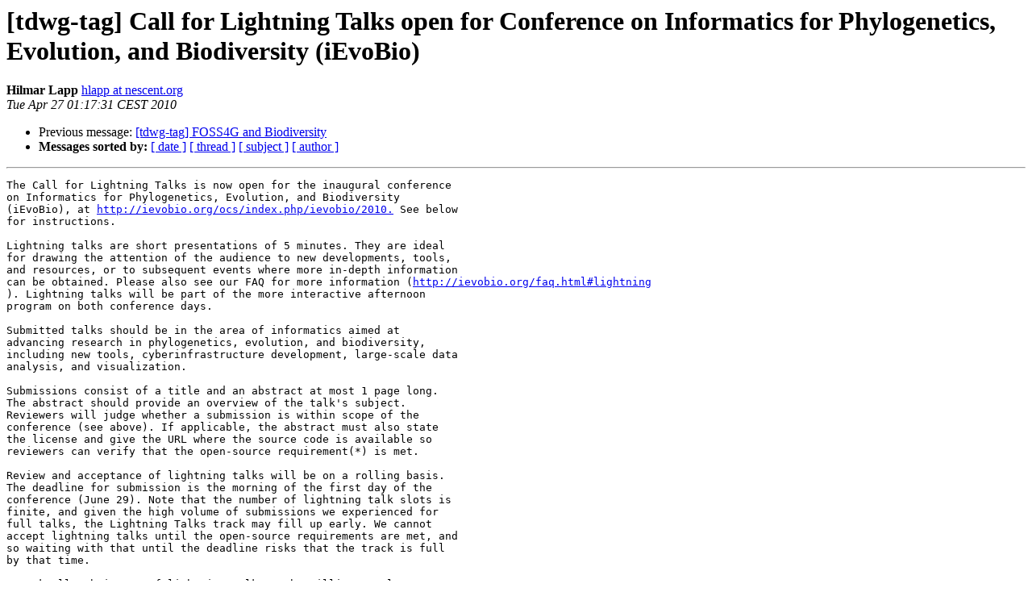

--- FILE ---
content_type: text/html
request_url: https://lists.tdwg.org/pipermail/tdwg-tag/2010-April/000100.html
body_size: 2557
content:
<!DOCTYPE HTML PUBLIC "-//W3C//DTD HTML 3.2//EN">
<HTML>
 <HEAD>
   <TITLE> [tdwg-tag] Call for Lightning Talks open for Conference on	Informatics for Phylogenetics, Evolution, and Biodiversity (iEvoBio)
   </TITLE>
   <LINK REL="Index" HREF="index.html" >
   <LINK REL="made" HREF="mailto:tdwg-tag%40lists.tdwg.org?Subject=Re:%20%5Btdwg-tag%5D%20Call%20for%20Lightning%20Talks%20open%20for%20Conference%20on%0A%09Informatics%20for%20Phylogenetics%2C%20Evolution%2C%20and%20Biodiversity%20%28iEvoBio%29&In-Reply-To=%3CB7FE5B6D-21DB-4668-A317-CE64DD44BC4F%40nescent.org%3E">
   <META NAME="robots" CONTENT="index,nofollow">
   <META http-equiv="Content-Type" content="text/html; charset=us-ascii">
   <LINK REL="Previous"  HREF="000101.html">
   
 </HEAD>
 <BODY BGCOLOR="#ffffff">
   <H1>[tdwg-tag] Call for Lightning Talks open for Conference on	Informatics for Phylogenetics, Evolution, and Biodiversity (iEvoBio)</H1>
    <B>Hilmar Lapp</B> 
    <A HREF="mailto:tdwg-tag%40lists.tdwg.org?Subject=Re:%20%5Btdwg-tag%5D%20Call%20for%20Lightning%20Talks%20open%20for%20Conference%20on%0A%09Informatics%20for%20Phylogenetics%2C%20Evolution%2C%20and%20Biodiversity%20%28iEvoBio%29&In-Reply-To=%3CB7FE5B6D-21DB-4668-A317-CE64DD44BC4F%40nescent.org%3E"
       TITLE="[tdwg-tag] Call for Lightning Talks open for Conference on	Informatics for Phylogenetics, Evolution, and Biodiversity (iEvoBio)">hlapp at nescent.org
       </A><BR>
    <I>Tue Apr 27 01:17:31 CEST 2010</I>
    <P><UL>
        <LI>Previous message: <A HREF="000101.html">[tdwg-tag] FOSS4G and Biodiversity
</A></li>
        
         <LI> <B>Messages sorted by:</B> 
              <a href="date.html#100">[ date ]</a>
              <a href="thread.html#100">[ thread ]</a>
              <a href="subject.html#100">[ subject ]</a>
              <a href="author.html#100">[ author ]</a>
         </LI>
       </UL>
    <HR>  
<!--beginarticle-->
<PRE>The Call for Lightning Talks is now open for the inaugural conference  
on Informatics for Phylogenetics, Evolution, and Biodiversity  
(iEvoBio), at <A HREF="http://ievobio.org/ocs/index.php/ievobio/2010.">http://ievobio.org/ocs/index.php/ievobio/2010.</A> See below  
for instructions.

Lightning talks are short presentations of 5 minutes. They are ideal  
for drawing the attention of the audience to new developments, tools,  
and resources, or to subsequent events where more in-depth information  
can be obtained. Please also see our FAQ for more information (<A HREF="http://ievobio.org/faq.html#lightning">http://ievobio.org/faq.html#lightning</A> 
). Lightning talks will be part of the more interactive afternoon  
program on both conference days.

Submitted talks should be in the area of informatics aimed at  
advancing research in phylogenetics, evolution, and biodiversity,  
including new tools, cyberinfrastructure development, large-scale data  
analysis, and visualization.

Submissions consist of a title and an abstract at most 1 page long.  
The abstract should provide an overview of the talk's subject.  
Reviewers will judge whether a submission is within scope of the  
conference (see above). If applicable, the abstract must also state  
the license and give the URL where the source code is available so  
reviewers can verify that the open-source requirement(*) is met.

Review and acceptance of lightning talks will be on a rolling basis.  
The deadline for submission is the morning of the first day of the  
conference (June 29). Note that the number of lightning talk slots is  
finite, and given the high volume of submissions we experienced for  
full talks, the Lightning Talks track may fill up early. We cannot  
accept lightning talks until the open-source requirements are met, and  
so waiting with that until the deadline risks that the track is full  
by that time.

We ask all submitters of lightning talks to be willing to also serve  
as reviewers of such, as described above.

Lightning talks are only 1 of 5 kinds of contributed content that  
iEvoBio will feature. The other 4 are: 1) Full talks (closed), 2)  
Challenge entries, 3) Software bazaar demonstrations, and 4) Birds-of- 
a-Feather gatherings. The Call for Challenge entries remains open (see <A HREF="http://ievobio.org/challenge.html">http://ievobio.org/challenge.html</A>) 
, and information on the Software Bazaar and Birds-of-a-Feather  
sessions is forthcoming.

More details about the program and guidelines for contributing content  
are available at <A HREF="http://ievobio.org.">http://ievobio.org.</A>  You can also find continuous  
updates on the conference's Twitter feed at <A HREF="http://twitter.com/iEvoBio.">http://twitter.com/iEvoBio.</A>

iEvoBio is sponsored by the US National Evolutionary Synthesis Center  
(NESCent) in partnership with the Society of Systematic Biologists  
(SSB). Additional support has been provided by the Encyclopedia of  
Life (EOL).

The iEvoBio 2010 Organizing Committee:
Rod Page (University of Glasgow)
Cecile Ane (University of Wisconsin at Madison)
Rob Guralnick (University of Colorado at Boulder)
Hilmar Lapp (NESCent)
Cynthia Parr (Encyclopedia of Life)
Michael Sanderson (University of Arizona)

(*) iEvoBio and its sponsors are dedicated to promoting the practice  
and philosophy of Open Source software development (see <A HREF="http://www.opensource.org/docs/definition.php">http://www.opensource.org/docs/definition.php</A>) 
  and reuse within the research community. For this reason, if a  
submitted talk concerns a specific software system for use by the  
research community, that software must be licensed with a recognized  
Open Source License (see <A HREF="http://www.opensource.org/licenses/">http://www.opensource.org/licenses/</A>), and be  
available for download, including source code, by a tar/zip file  
accessed through ftp/http or through a widely used version control  
system like cvs, Subversion, git, Bazaar, or Mercurial.


</PRE>

<!--endarticle-->
    <HR>
    <P><UL>
        <!--threads-->
	<LI>Previous message: <A HREF="000101.html">[tdwg-tag] FOSS4G and Biodiversity
</A></li>
	
         <LI> <B>Messages sorted by:</B> 
              <a href="date.html#100">[ date ]</a>
              <a href="thread.html#100">[ thread ]</a>
              <a href="subject.html#100">[ subject ]</a>
              <a href="author.html#100">[ author ]</a>
         </LI>
       </UL>

<hr>
<a href="http://lists.tdwg.org/mailman/listinfo/tdwg-tag">More information about the tdwg-tag
mailing list</a><br>
</body></html>
